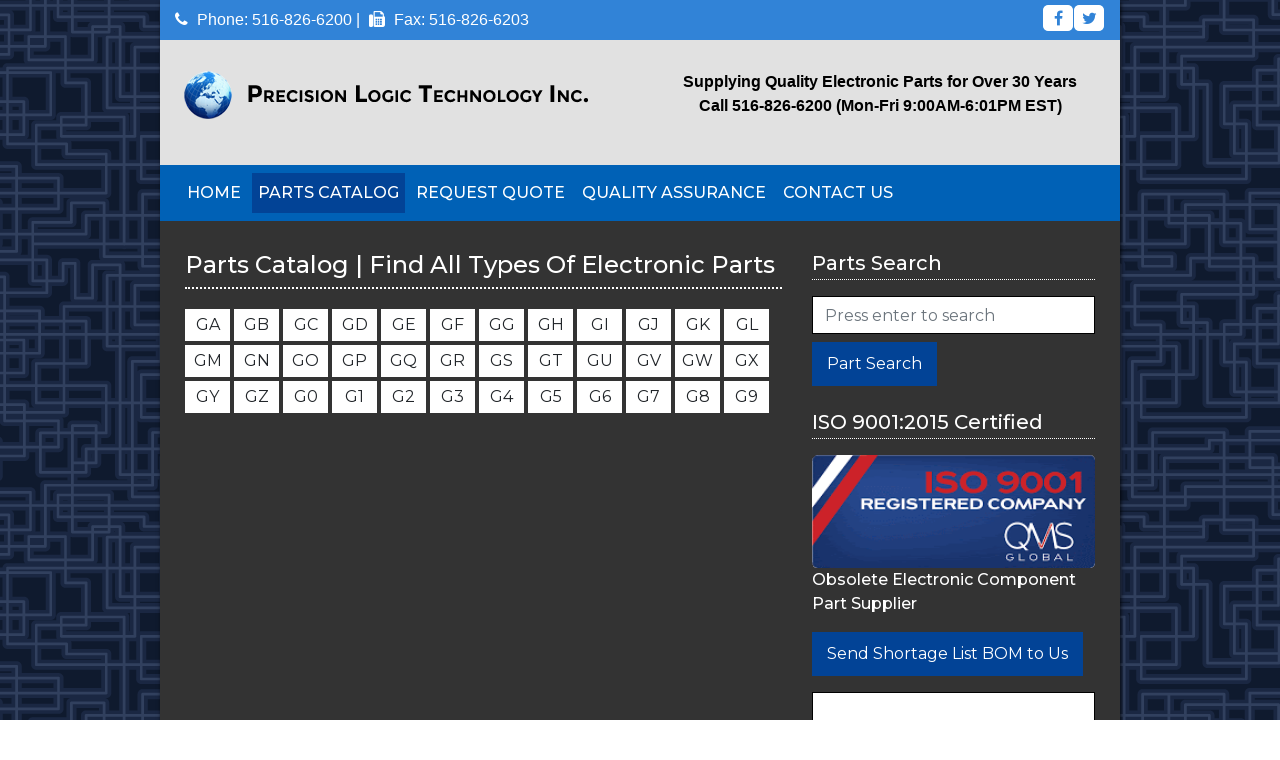

--- FILE ---
content_type: text/html; charset=UTF-8
request_url: https://precisionlogicinc.net/parts/category/g
body_size: 3541
content:
<link rel="canonicle" href="https://precisionlogicinc.net/" /><link rel="canonicle" href="https://precisionlogicinc.net/" /><!doctype html>


<!DOCTYPE html>
<html lang="en">
  <head>
     
    <meta http-equiv="Content-Type" content="text/html; charset=utf-8" />

    <title>
      Precision Logic-The best source for obsolete, discontinued, and hard to find electronic
      components
    </title>
    <meta
      name="viewport"
      content="width=device-width, initial-scale=1, shrink-to-fit=no"
    />
    <meta name="description" content="Search our parts catalog to request a quotation, view stock, specifications and information. Same day shipping on stocked items." />
    <meta name="keywords" content="electronic components, catalog, search, categories, products" />
    <link rel="canonicle" href="https://precisionlogicinc.net/" />
    <link
      href="https://fonts.googleapis.com/css?family=Montserrat:100,100i,200,200i,300,300i,400,400i,500,500i,600,600i,700,700i,800,800i&display=swap"
      rel="stylesheet"
    />
    <link
      href="https://precisionlogicinc.net/assets/vendor/bootstrap/css/bootstrap.min.css"
      rel="stylesheet"
    />
    <link href="https://precisionlogicinc.net/assets/css/style.css" rel="stylesheet" />
    <link
      rel="stylesheet"
      href="https://cdnjs.cloudflare.com/ajax/libs/font-awesome/4.7.0/css/font-awesome.min.css"
    />
    <link rel="icon" type="image/png" href="https://precisionlogicinc.net/assets/favicon.ico" />
    <!-- Global site tag (gtag.js) - Google Analytics -->
    <script
      async
      src="https://www.googletagmanager.com/gtag/js?id=G-MD6V5Y94S2"
    ></script>
    <script>
      window.dataLayer = window.dataLayer || [];
      function gtag(){dataLayer.push(arguments);}
      gtag('js', new Date());
      gtag('config', 'G-MD6V5Y94S2');
    </script>
  </head>

  <body>
    <header>
      <div class="container-fluid header_menu_top_bar_container_fluid">
        <div class="container">
          <div class="row">
            <div class="col-md-10 header_menu_header_line_height">
              <span id="header_menu_top_bar_login_btn">
                <i class="fa fa-phone"></i> Phone: 516-826-6200 |
              </span>

              <span id="header_menu_top_bar_register_btn">
                <i class="fa fa-fax"></i> Fax: 516-826-6203
              </span>
            </div>

            <div class="col-md-2" id="header_menu_top_bar_social_icons">
              <ul class="pull-right">
                <li>
                  <a
                    href="https://www.facebook.com/PrecisionLogicInc"
                    target="_blank"
                  >
                    <i class="fa fa-facebook"></i>
                  </a>
                </li>
                <li>
                  <a href="https://twitter.com/precisionlogic" target="_blank">
                    <i class="fa fa-twitter"></i>
                  </a>
                </li>
              </ul>
            </div>
          </div>
        </div>
      </div>

      <div class="container-fluid header_menu_container_fluid">
        <div class="container">
          <div class="row">
            <div class="col-lg-6">
              <a href="https://precisionlogicinc.net/">
                <img
                  class="img-responsive"
                  src="https://precisionlogicinc.net/assets/img/logo.png"
                  alt="Precision Logic Inc. Logo"
                  id="header_menu_header_logo"
                  draggable="false"
                />
              </a>
            </div>

            <div class="col-lg-6 font-weight-bold">
              <p class="text-center mb-0">
                Supplying Quality Electronic Parts for Over 30 Years
              </p>
              <p class="text-center">
                Call 516-826-6200 (Mon-Fri 9:00AM-6:01PM EST)
              </p>
            </div>
          </div>
        </div>
      </div>

      <!-- Fixed navbar -->
      <nav class="navbar navbar-expand-md">
        <button
          class="navbar-toggler"
          type="button"
          data-toggle="collapse"
          data-target="#navbarCollapse"
          aria-controls="navbarCollapse"
          aria-expanded="false"
          aria-label="Toggle navigation"
        >
          <span class="fa fa-bars fa-2"></span>
        </button>
        <div class="collapse navbar-collapse" id="navbarCollapse">
          <ul class="navbar-nav mr-auto">
            
            <li class="nav-item">
              <a class="nav-link" href="https://precisionlogicinc.net/">Home</a>
            </li>
            
            <li class="nav-item active">
              <a class="nav-link" href="https://precisionlogicinc.net/parts">Parts Catalog</a>
            </li>
            
            <li class="nav-item">
              <a class="nav-link" href="https://precisionlogicinc.net/request-quote">Request Quote</a>
            </li>
            
            <li class="nav-item">
              <a class="nav-link" href="https://precisionlogicinc.net/quality-assurance">Quality Assurance</a>
            </li>
            
            <li class="nav-item">
              <a class="nav-link" href="https://precisionlogicinc.net/contact-us">Contact Us</a>
            </li>
            
          </ul>
        </div>
      </nav>
    </header>

    <!-- Begin page content -- did have class 'container', removed 06/28-->
    <main role="main" class="page-content">
      <div class="row">
        <div class="col d-sm-block d-md-none">
          <div class="parts-search mb-4">
            <h3 class="mb-1">Parts Search</h3>
            <hr class="sidebar mt-0" />
            <form action="https://precisionlogicinc.net/parts" method="GET">
              <div class="form-group mb-2">
                <input
                  type="text"
                  class="form-control"
                  id="searchInput"
                  name="q"
                  placeholder="Press enter to search"
                />
              </div>
              <button type="submit" class="btn btn-primary">Part Search</button>
            </form>
          </div>
        </div>
        <div class="col-md-8"><h1>Parts Catalog | Find All Types Of Electronic Parts</h1>
<hr class="page-header mt-0">

<a href="https://precisionlogicinc.net/parts/category/ga" class="btn btn-light mt-1 p-1 btn-cat btn-cat-2">g<span class="bolder">a</span></a>

<a href="https://precisionlogicinc.net/parts/category/gb" class="btn btn-light mt-1 p-1 btn-cat btn-cat-2">g<span class="bolder">b</span></a>

<a href="https://precisionlogicinc.net/parts/category/gc" class="btn btn-light mt-1 p-1 btn-cat btn-cat-2">g<span class="bolder">c</span></a>

<a href="https://precisionlogicinc.net/parts/category/gd" class="btn btn-light mt-1 p-1 btn-cat btn-cat-2">g<span class="bolder">d</span></a>

<a href="https://precisionlogicinc.net/parts/category/ge" class="btn btn-light mt-1 p-1 btn-cat btn-cat-2">g<span class="bolder">e</span></a>

<a href="https://precisionlogicinc.net/parts/category/gf" class="btn btn-light mt-1 p-1 btn-cat btn-cat-2">g<span class="bolder">f</span></a>

<a href="https://precisionlogicinc.net/parts/category/gg" class="btn btn-light mt-1 p-1 btn-cat btn-cat-2">g<span class="bolder">g</span></a>

<a href="https://precisionlogicinc.net/parts/category/gh" class="btn btn-light mt-1 p-1 btn-cat btn-cat-2">g<span class="bolder">h</span></a>

<a href="https://precisionlogicinc.net/parts/category/gi" class="btn btn-light mt-1 p-1 btn-cat btn-cat-2">g<span class="bolder">i</span></a>

<a href="https://precisionlogicinc.net/parts/category/gj" class="btn btn-light mt-1 p-1 btn-cat btn-cat-2">g<span class="bolder">j</span></a>

<a href="https://precisionlogicinc.net/parts/category/gk" class="btn btn-light mt-1 p-1 btn-cat btn-cat-2">g<span class="bolder">k</span></a>

<a href="https://precisionlogicinc.net/parts/category/gl" class="btn btn-light mt-1 p-1 btn-cat btn-cat-2">g<span class="bolder">l</span></a>

<a href="https://precisionlogicinc.net/parts/category/gm" class="btn btn-light mt-1 p-1 btn-cat btn-cat-2">g<span class="bolder">m</span></a>

<a href="https://precisionlogicinc.net/parts/category/gn" class="btn btn-light mt-1 p-1 btn-cat btn-cat-2">g<span class="bolder">n</span></a>

<a href="https://precisionlogicinc.net/parts/category/go" class="btn btn-light mt-1 p-1 btn-cat btn-cat-2">g<span class="bolder">o</span></a>

<a href="https://precisionlogicinc.net/parts/category/gp" class="btn btn-light mt-1 p-1 btn-cat btn-cat-2">g<span class="bolder">p</span></a>

<a href="https://precisionlogicinc.net/parts/category/gq" class="btn btn-light mt-1 p-1 btn-cat btn-cat-2">g<span class="bolder">q</span></a>

<a href="https://precisionlogicinc.net/parts/category/gr" class="btn btn-light mt-1 p-1 btn-cat btn-cat-2">g<span class="bolder">r</span></a>

<a href="https://precisionlogicinc.net/parts/category/gs" class="btn btn-light mt-1 p-1 btn-cat btn-cat-2">g<span class="bolder">s</span></a>

<a href="https://precisionlogicinc.net/parts/category/gt" class="btn btn-light mt-1 p-1 btn-cat btn-cat-2">g<span class="bolder">t</span></a>

<a href="https://precisionlogicinc.net/parts/category/gu" class="btn btn-light mt-1 p-1 btn-cat btn-cat-2">g<span class="bolder">u</span></a>

<a href="https://precisionlogicinc.net/parts/category/gv" class="btn btn-light mt-1 p-1 btn-cat btn-cat-2">g<span class="bolder">v</span></a>

<a href="https://precisionlogicinc.net/parts/category/gw" class="btn btn-light mt-1 p-1 btn-cat btn-cat-2">g<span class="bolder">w</span></a>

<a href="https://precisionlogicinc.net/parts/category/gx" class="btn btn-light mt-1 p-1 btn-cat btn-cat-2">g<span class="bolder">x</span></a>

<a href="https://precisionlogicinc.net/parts/category/gy" class="btn btn-light mt-1 p-1 btn-cat btn-cat-2">g<span class="bolder">y</span></a>

<a href="https://precisionlogicinc.net/parts/category/gz" class="btn btn-light mt-1 p-1 btn-cat btn-cat-2">g<span class="bolder">z</span></a>

<a href="https://precisionlogicinc.net/parts/category/g0" class="btn btn-light mt-1 p-1 btn-cat btn-cat-2">g<span class="bolder">0</span></a>

<a href="https://precisionlogicinc.net/parts/category/g1" class="btn btn-light mt-1 p-1 btn-cat btn-cat-2">g<span class="bolder">1</span></a>

<a href="https://precisionlogicinc.net/parts/category/g2" class="btn btn-light mt-1 p-1 btn-cat btn-cat-2">g<span class="bolder">2</span></a>

<a href="https://precisionlogicinc.net/parts/category/g3" class="btn btn-light mt-1 p-1 btn-cat btn-cat-2">g<span class="bolder">3</span></a>

<a href="https://precisionlogicinc.net/parts/category/g4" class="btn btn-light mt-1 p-1 btn-cat btn-cat-2">g<span class="bolder">4</span></a>

<a href="https://precisionlogicinc.net/parts/category/g5" class="btn btn-light mt-1 p-1 btn-cat btn-cat-2">g<span class="bolder">5</span></a>

<a href="https://precisionlogicinc.net/parts/category/g6" class="btn btn-light mt-1 p-1 btn-cat btn-cat-2">g<span class="bolder">6</span></a>

<a href="https://precisionlogicinc.net/parts/category/g7" class="btn btn-light mt-1 p-1 btn-cat btn-cat-2">g<span class="bolder">7</span></a>

<a href="https://precisionlogicinc.net/parts/category/g8" class="btn btn-light mt-1 p-1 btn-cat btn-cat-2">g<span class="bolder">8</span></a>

<a href="https://precisionlogicinc.net/parts/category/g9" class="btn btn-light mt-1 p-1 btn-cat btn-cat-2">g<span class="bolder">9</span></a>






<!-- <ul class="list-inline">
</ul>
-->

<div class="column-container">

	<div class="col left">
		<ul class="list-inline">
		
		</ul>
	</div>
	
	<div class="col right">
		<ul class="list-inline">
		
		</ul>
	</div>
</div>
<!-- <table>
	<thead>
		<th>Part Number v1</th>
		<th>Part Number v2</th>
		<th>Manufacturer</th>
	</thead>
	<tbody>
		<td></td>
		<td>{pnwd}</td>
		<td></td>
	</tbody>
</table>
-->

</div>
        <div class="col-md-4">
          <div class="parts-search mb-4">
            <h3 class="mb-1">Parts Search</h3>
            <hr class="sidebar mt-0" />
            <form action="https://precisionlogicinc.net/parts" method="GET">
              <div class="form-group mb-2">
                <input
                  type="text"
                  class="form-control"
                  id="searchInput"
                  name="q"
                  placeholder="Press enter to search"
                />
              </div>
              <button type="submit" class="btn btn-primary">Part Search</button>
            </form>
          </div>

          <div class="isocert">
            <h3 class="mb-1">ISO 9001:2015 Certified</h3>
            <hr class="sidebar mt-0" />
            <img
              alt="ISO 9001:2015 Certification"
              class="img-fluid sidemenu-img"
              src="https://precisionlogicinc.net/assets/img/isocert.gif"
              width="100%"
            />
            <p>Obsolete Electronic Component Part Supplier</p>
          </div>

          <div class="service">
            <a href="https://precisionlogicinc.net/contact-us" class="btn btn-primary mb-3"
              >Send Shortage List BOM to Us</a
            >
            <ul class="ourservice list-inline">
              <li>ISO 9001:2015 Certified supplier</li>
              <li>Stocking Electronic Distributor</li>
              <li>In Business over 30 plus years</li>
              <li>
                Supplying the top OEM's, CM's, military, Engineers, and more in
                the electronic industry
              </li>
              <li>Same day shipping world wide</li>
              <li>Quality Guarantee</li>
              <li>Find Obsolete, allocated, and hard to find Electronics</li>
              <li>Competitive Pricing</li>
              <li>$300 minimum order per line item</li>
            </ul>
          </div>

          <div class="products">
            <h3 class="mb-1">Products</h3>
            <hr class="sidebar mt-0" />
            <ul class="sidebar-menu list-inline">
              <li>
                <a href="https://precisionlogicinc.net/parts">Find Any Part in Seconds Here</a>
              </li>
              <li>
                <a href="https://precisionlogicinc.net/electronic-products">Electronic Products</a>
              </li>
              <li><a href="https://precisionlogicinc.net/sensors">Sensors</a></li>
              <li>
                <a href="https://precisionlogicinc.net/passive-components">Passive Components</a>
              </li>
              <li><a href="https://precisionlogicinc.net/memory-types">Memory Types</a></li>
              <li><a href="https://precisionlogicinc.net/opto-electronics">Opto Electronics</a></li>
              <li>
                <a href="https://precisionlogicinc.net/industrial-extended-temperature"
                  >Industrial Extended Temperature</a
                >
              </li>
              <li><a href="https://precisionlogicinc.net/connectors">Connector Types</a></li>
              <li>
                <a href="https://precisionlogicinc.net/semiconductors">Semiconductor Types</a>
              </li>
              <li><a href="https://precisionlogicinc.net/mil-spec-parts">Mil Spec Parts</a></li>
            </ul>
          </div>

          <div class="company">
            <h3 class="mb-1">Our Company</h3>
            <hr class="sidebar mt-0" />
            <ul class="sidebar-menu list-inline">
              <li><a href="https://precisionlogicinc.net/line-card">Line Card</a></li>
              <li>
                <a href="https://precisionlogicinc.net/quality-assurance">Quality Assurance</a>
              </li>
              <li><a href="https://precisionlogicinc.net/excess-inventory">Excess Inventory</a></li>
              <li><a href="https://precisionlogicinc.net/faq">FAQ</a></li>
              <li>
                <a href="http://precisionlogicinc.blogspot.com/" target="_BLANK"
                  >Company Blog</a
                >
              </li>
              <li><a href="https://precisionlogicinc.net/immediate-buys">Immediate Buys</a></li>
              <li><a href="https://precisionlogicinc.net/privacy">Privacy Policy</a></li>
            </ul>
          </div>

          <div class="payments">
            <h3 class="mb-1">Payment Methods</h3>
            <hr class="sidebar mt-0" />
            <img
              alt="Payment methods"
              class="img-fluid sidemenu-img"
              src="https://precisionlogicinc.net/assets/img/payments.png"
              width="100%"
            />
            <p>Credit Terms Upon Approval</p>
          </div>

          <div class="alert alert-primary home-message" role="alert">
            The safety of our community – customers, partners and employees – is
            our primary concern. We are working with our suppliers to ascertain
            any level of risk associated with the supply of parts originating
            from affected regions. We have effective continuity plans, hygiene
            regimens and supply chain management in place to ensure business
            continues as usual and your services are not interrupted.
          </div>
        </div>
      </div>
    </main>

    <footer class="footer">
      <p class="copyright">
        Copyright &copy; 1993-2026 PrecisionLogic Inc.
      </p>
      <p>
        Precision Logic Technology Inc. is not affiliated with the manufacturers
        of the products it sells. Any and all trademark rights associated with
        the manufacturers names and products are owned by their respective
        manufacturers.
      </p>
    </footer>

    
    <script src="https://precisionlogicinc.net/assets/js/jquery-3.4.1.min.js"></script>
    
    <script src="https://precisionlogicinc.net/assets/vendor/bootstrap/js/bootstrap.min.js"></script>
    
  </body>
</html>
